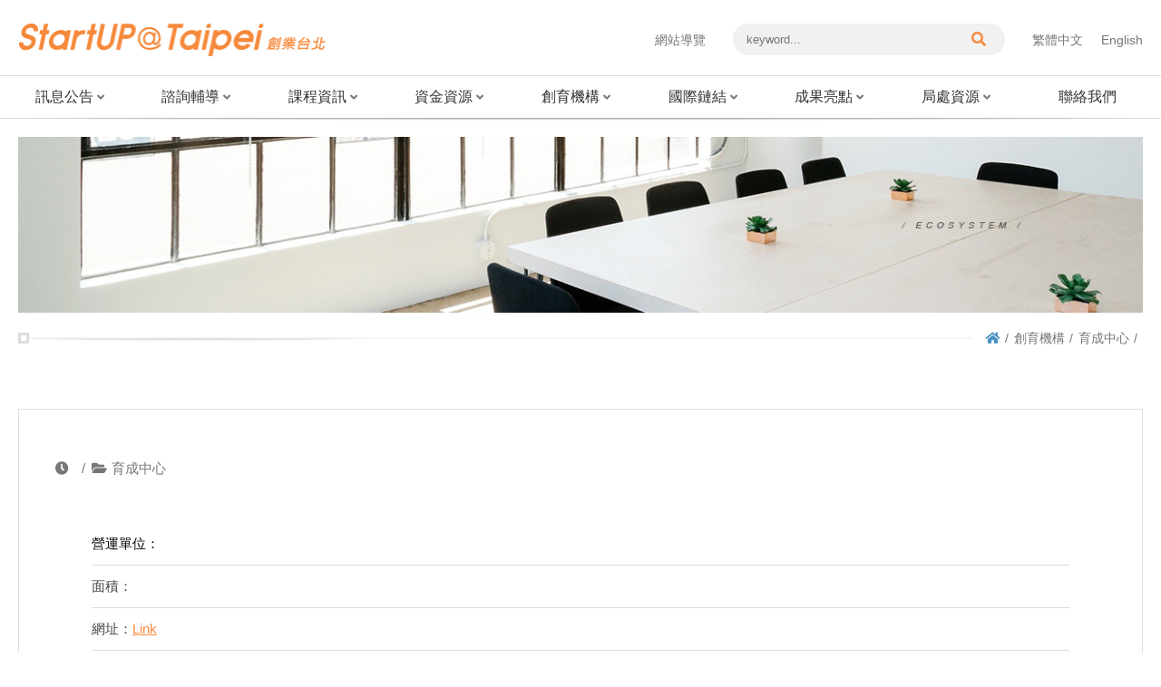

--- FILE ---
content_type: text/html; charset=utf-8
request_url: https://www.startup.taipei/index.php?action=space_detail&id=149
body_size: 21627
content:
<!DOCTYPE html>
<html lang="zh-Hant">

<head>
	<meta charset="UTF-8" />
	<meta http-equiv="X-UA-Compatible" content="IE=edge" />
	<meta name="viewport" content="width=device-width,initial-scale=1,minimum-scale=1.0,maximum-scale=1.0,user-scalable=no" />
	<title>育成中心 - Startup@Taipei創業台北</title>
	<meta name="keywords" content="創業,創業台北,創業資源,臺北市,台北創業" />
	<meta name="description" content="提供創業相關政策與資源" />
	<meta name="author" content="馬路科技 | 台北 |  台南 | 網頁設計 | 網站設計 | 網頁製作" />
	<meta name="copyright" content="台北 | 台南 | 馬路網頁設計公司 (C)1996-2020" />
	<!-- og -->
	<meta property="og:title" content="育成中心 - Startup@Taipei創業台北" />
	<meta property="og:description" content="提供創業相關政策與資源" />
	<meta property="og:site_name" content="Startup@Taipei創業台北" />
	<meta property="og:url" content="https://startup.taipei/index.php?action=space_detail&id=149" />
	<meta property="og:type" content="article" />
	<meta property="og:image" content="images/newsImg-1.jpg" />
	<!-- Global site tag (gtag.js) - Google Analytics -->
	<script async src="https://www.googletagmanager.com/gtag/js?id=UA-155152396-1"></script>
	<script>
		window.dataLayer = window.dataLayer || [];

		function gtag() {
			dataLayer.push(arguments);
		}
		gtag('js', new Date());
		gtag('config', 'UA-155152396-1', {
			cookie_flags: 'SameSite=None;Secure'
		});
	</script>
	<!-- Global site tag (gtag.js) - Google Analytics -->
	<!-- <script async src="https://www.googletagmanager.com/gtag/js?id=UA-155152396-1"></script>
<script>
  window.dataLayer = window.dataLayer || [];
  function gtag(){dataLayer.push(arguments);}
  gtag('js', new Date());
  gtag('config', 'UA-155152396-1');
</script> -->
	<script src="js/jquery-3.6.0.min.js"></script>
	<script src="js/main.js"></script>
	<link href="images/favicon.ico" rel="shortcut icon" />
	<link href="css/style.css" rel="stylesheet" />
			<link rel="stylesheet" type="text/css" href="https://cdn.jsdelivr.net/npm/@accessible360/accessible-slick@1.0.1/slick/slick.min.css">
		<link rel="stylesheet" type="text/css" href="https://cdn.jsdelivr.net/npm/@accessible360/accessible-slick@1.0.1/slick/slick-theme.min.css">
		<script type="text/javascript" src="https://cdn.jsdelivr.net/npm/@accessible360/accessible-slick@1.0.1/slick/slick.min.js"></script>
		</head>

<body>
	<header>
		<div class="header">
			<div class="container porBox"><a class="srOnly" id="toMain" href="#mainContent" title="跳到主要內容">跳到主要內容</a>
				<a class="srOnly" id="accU" accesskey="U" href="#accU" title="上方功能區塊">:::</a>
				<div class="top"><a class="logo" href="index.php" title="Startup@Taipei創業台北">
						<h1 class="hide">Startup@Taipei創業台北</h1><img src="images/logo.png" alt="" aria-hidden="true" />
					</a>
					<div class="rightSec">
						<div class="sitemap"><a href="index.php?action=sitemap" title="網站導覽">網站導覽</a></div>
						<form class="keywordForm" method="GET" action="https://www.google.com/search" target="_blank" onsubmit="if (this.q.value=='') {this.q.focus();return false;}">
							<input type="hidden" name="ie" value="UTF-8" />
							<input type="hidden" name="oe" value="UTF-8" />
							<input type="hidden" name="hl" value="zh-tw" />
							<input type="hidden" name="domains" value="https://startup.taipei/" />
							<input type="hidden" name="sitesearch" value="https://startup.taipei/" />
							<label class="hide" for="keyword">關鍵字搜尋</label>
							<input id="keyword" type="text" name="q" placeholder="keyword..." />
							<button type="submit" title="關鍵字搜尋按鈕"><i class="fas fa-search"></i><span class="hide">搜尋</span></button>
						</form>
						<div class="langSec">
							<p class="hide" id="langChange" tabindex="-1">語系</p>
							<ul class="language" aria-labelledby="langChange">
								<li><a href="index.php" title="繁體中文">繁體中文</a></li>
								<li><a href="index_en.php" title="English">English</a></li>
							</ul>
						</div>
					</div>
				</div>
			</div>
			<div class="container wideMenu">
				<div class="container porBox">
					<div class="mainMenuRow"><a class="home" href="index.php" title="首頁"><i class="fas fa-home"></i><span class="hide">首頁</span></a>
						<nav><a class="mbMenuBtn" href="javascript:;" title="主要選單"><i class="fas fa-bars"></i><span>主要選單</span></a>
							<ul class="mainMenu">
								<li><a class="hasChild" id="menuNews" href="javascript:;" title="訊息公告">訊息公告<i class="fas fa-angle-down"></i></a>
									<ul class="subMenu" aria-labelledby="menuNews">
										<li><a href="index.php?action=news&typeid=1" title="最新消息">
												<p>最新消息</p>
											</a></li>
										<li><a href="index.php?action=news&typeid=2" title="活動訊息">
												<p>活動訊息</p>
											</a></li>
																																<li><a href="https://www.startup.taipei/index.php?action=news&typeid=1&cid=51" title="永續臺北好企機資訊(另開新視窗)" target="_blank">
														<p>永續臺北好企機資訊</p>
													</a></li>
																													</ul>
								</li>
								<li><a class="hasChild" id="menuAsk" href="javascript:;" title="諮詢輔導">諮詢輔導<i class="fas fa-angle-down"></i></a>
									<ul class="subMenu" aria-labelledby="menuAsk">
																																		<li><a href="index.php?action=window&id=1" title="諮詢窗口">
														<p>諮詢窗口</p>
													</a></li>
																																			<li><a href="index.php?action=serviceList" title="創業門診">
															<p>創業門診</p>
														</a></li>
																								<li><a href="index.php?action=window&id=6" title="臺北市潛力新創陪伴式輔導">
														<p>臺北市潛力新創陪伴式輔導</p>
													</a></li>
																																		<li><a href="index.php?action=window&id=14" title="顧問群">
														<p>顧問群</p>
													</a></li>
																																							</ul>
								</li>
																<li id="course"><a class="hasChild" id="menuCourse" href="javascript:;" title="課程資訊">課程資訊<i class="fas fa-angle-down"></i></a>
									<ul class="subMenu" aria-labelledby="menuCourse">
																						<li><a href="index.php?action=course&cid=76" title="創業入門課程">
														<p>創業入門課程</p>
													</a></li>
																						<li><a href="index.php?action=course&cid=77" title="創業進階課程">
														<p>創業進階課程</p>
													</a></li>
																																<li id="en"><a href="https://www.smelearning.org.tw/" title="中小企業網路大學校(另開新視窗)" target="_blank">
														<p>中小企業網路大學校</p>
													</a></li>
																														<!--li><a href="index.php?action=links" title="(課程)友站連結">(課程)友站連結</a></li-->
									</ul>
								</li>
								<li><a class="hasChild" id="menuCol" href="javascript:;" title="資金資源">資金資源<i class="fas fa-angle-down"></i></a>
									<ul class="subMenu" aria-labelledby="menuCol">
																						<li><a href="index.php?action=collection&id=3" title="創櫃板推薦">
														<p>創櫃板推薦</p>
													</a></li>
																																<li id="en"><a href="https://www.industry-incentive.taipei/" title="獎勵補助(另開新視窗)" target="_blank">
														<p>獎勵補助</p>
													</a></li>
																						<li id="en"><a href="https://easyloan.taipei/" title="融資貸款(另開新視窗)" target="_blank">
														<p>融資貸款</p>
													</a></li>
																						<li id="en"><a href="https://doed.gov.taipei/Content_List.aspx?n=239D3C19BEA8E81D" title="社企融資(另開新視窗)" target="_blank">
														<p>社企融資</p>
													</a></li>
																						<li id="en"><a href="https://www.spp.org.tw/spp/" title="新創採購(另開新視窗)" target="_blank">
														<p>新創採購</p>
													</a></li>
																														<!--li><a href="https://www.industry-incentive.taipei/" title="產業發展獎勵補助計畫(另開視窗)" target="_blank">產業發展獎勵補助計畫</a></li>
						  <li><a href="index.php?action=links" title="(資金)友站連結">(資金)友站連結</a></li-->
									</ul>
								</li>
								<li><a class="hasChild" id="menuSpace" href="javascript:;" title="創育機構">創育機構<i class="fas fa-angle-down"></i></a>
									<ul class="subMenu" aria-labelledby="menuSpace">
																						<li><a href="index.php?action=space&cid=68" title="市府創業基地">
														<p>市府創業基地</p>
													</a></li>
																						<li><a href="index.php?action=space&cid=12" title="育成中心">
														<p>育成中心</p>
													</a></li>
																						<li><a href="index.php?action=space&cid=11" title="共同空間">
														<p>共同空間</p>
													</a></li>
																						<li><a href="index.php?action=space&cid=13" title="自造者空間">
														<p>自造者空間</p>
													</a></li>
																						<li><a href="index.php?action=space&cid=29" title="加速器">
														<p>加速器</p>
													</a></li>
																																								<!--li><a href="https://www.spp.org.tw/spp/" title="新創採購(中小企業處)(另開視窗)" target="_blank">新創採購(中小企業處)</a></li>
						  <li><a href="index.php?action=links" title="投資機構">投資機構</a></li-->
									</ul>
								</li>
								<li><a class="hasChild" id="menuLinks" href="javascript:;" title="國際鏈結">國際鏈結<i class="fas fa-angle-down"></i></a>
									<ul class="subMenu" aria-labelledby="menuLinks">
										<!--<li><a href="index.php?action=media&cid=8" title="臺北國際創業節">
												<p>臺北國際創業節</p>
											</a></li>-->
																						<li><a href="index.php?action=nationPlan&id=15" title="臺北市「創業家護照(Global Pass)」">
														<p>臺北市「創業家護照(Global Pass)」</p>
													</a></li>
																						<li><a href="index.php?action=nationPlan&id=16" title="StartSphere Taipei 台北創新創業總匯">
														<p>StartSphere Taipei 台北創新創業總匯</p>
													</a></li>
																				<!--<li><a href="index.php?action=nation" title="國際消息"><p>國際消息</p></a></li>-->
																						<li id="en"><a href="https://www.facebook.com/TaipeiEntrepreneurs" title="Taipei Entrepreneurs Hub(另開新視窗)" target="_blank">
														<p>Taipei Entrepreneurs Hub</p>
													</a></li>
																						<li id="en"><a href="https://invest.taipei/" title="ITO臺北市投資服務辦公室(另開新視窗)" target="_blank">
														<p>ITO臺北市投資服務辦公室</p>
													</a></li>
																														<!--li><a href="#" title="臺北國際創業節">臺北國際創業節</a></li>
										<li><a href="https://sme.moeasmea.gov.tw/startup/modules/new_southbound/" title="新南向專區(中小企業處)(另開視窗)" target="_blank">新南向專區(中小企業處)</a></li-->
									</ul>
								</li>
																<li id="highlight"><a class="hasChild" id="menuMedia" href="javascript:;" title="成果亮點">成果亮點<i class="fas fa-angle-down"></i></a>
									<ul class="subMenu" aria-labelledby="menuMedia">
																						<li><a href="index.php?action=media&cid=1" title="影音專區">
														<p>影音專區</p>
													</a></li>
																						<li><a href="index.php?action=media&cid=9" title="新創企業資訊區">
														<p>新創企業資訊區</p>
													</a></li>
																						<li><a href="index.php?action=media&cid=17" title="中小企業ESG轉型輔導">
														<p>中小企業ESG轉型輔導</p>
													</a></li>
																																<li id="en"><a href="https://www.startup.taipei/index.php?action=news_detail&typeid=1&id=858" title="永續臺北好企機亮點(另開新視窗)" target="_blank">
														<p>永續臺北好企機亮點</p>
													</a></li>
																						<li id="en"><a href="https://www.startup.taipei/upload/files/StartupTaipei_2025ZH.pdf" title="創業台北手冊(PDF檔）(另開新視窗)" target="_blank">
														<p>創業台北手冊(PDF檔）</p>
													</a></li>
																														<!--li><a href="http://www.ieorc.gov.taipei/" title="創新創業戰研中心(另開視窗)" target="_blank">創新創業戰研中心</a></li-->
									</ul>
								</li>
																<!-- <li id="Product"><a class="hasChild" id="menuProduct" href="javascript:;" title="新創產品">新創產品<i class="fas fa-angle-down"></i></a>
									<ul class="subMenu" aria-labelledby="menuProduct">
									<li><a href="index.php?action=media&tag=醫療" title="醫療"><p>醫療</p></a></li>
									<li><a href="index.php?action=media&tag=零接觸" title="零接觸"><p>零接觸</p></a></li>
									<li><a href="index.php?action=media&tag=AI" title="AI"><p>AI</p></a></li>
									<li><a href="index.php?action=media&tag=防疫生活" title="防疫生活"><p>防疫生活</p></a></li>
									</ul>
								</li> -->
								<!-- <li><a href="index.php?action=qa" title="FAQ">FAQ</a></li> -->
																<li id="ELinks">
									<a class="hasChild" id="menuELinks" href="javascript:;" title="局處資源">局處資源<i class="fas fa-angle-down"></i></a>
									<ul class="subMenu" aria-labelledby="menuELinks">
										<li><a href="index.php?action=news_detail&typeid=1&id=1393" title="產業發展局">
												<p>產業發展局</p>
											</a></li>
										<li><a href="index.php?action=news_detail&typeid=1&id=1400" title="青年局">
												<p>青年局</p>
											</a></li>
										<li><a href="index.php?action=news_detail&typeid=1&id=1394" title="勞動局">
												<p>勞動局</p>
											</a></li>
										<li><a href="index.php?action=news_detail&typeid=1&id=1396" title="文化局">
												<p>文化局</p>
											</a></li>
										<li><a href="index.php?action=news_detail&typeid=1&id=1398" title="社會局">
												<p>社會局</p>
											</a></li>
										<li><a href="index.php?action=news_detail&typeid=1&id=1399" title="原住民族事務委員會">
												<p>原住民族事務委員會</p>
											</a></li>
										<li><a href="index.php?action=news_detail&typeid=1&id=1395" title="公務人員訓練處">
												<p>公務人員訓練處</p>
											</a></li>
									</ul>
								</li>
								<li><a href="index.php?action=contact" title="聯絡我們">聯絡我們</a></li>
								<!--<li><a href="index.php?action=question" title="問卷表單">問卷表單</a></li>-->
							</ul>
						</nav>
					</div>
				</div>
			</div>
		</div>
	</header>
	<main><a class="srOnly" id="accC" accesskey="C" href="#accC" title="主要內容區">:::</a><div id="mainContent">
  <div class="container page">
    <div class="pageHead">
      <div class="pageBanner"><img src="https://startup.taipei/upload/2019/11/20191116154939188.jpg" alt="ecosystem"></div>
      <div class="breadcrumb">
        <div class="square"></div>
        <ul>
          <li><a class="home" href="index.php" title="回首頁"><i class="fas fa-home"></i><span class="hide">回首頁</span></a></li>
          <li><a href="/index.php?action=space" title="創育機構">創育機構</a></li>
          <li><a href="/index.php?action=space&cid=" title="育成中心">育成中心</a></li>
          <li></li>
        </ul>
      </div>
    </div>
    <div class="contentHead">
      <h2> <span></span></h2>
      <!--p class="en">Common Space</p-->
    </div>
    <div class="contentDetail">
      <div class="normalHead">
        <h3></h3>
        <div class="infos">
          <div class="info">
            <p class="infoName"><i class="fas fa-clock"></i></p>
            <p class="infoData"></p>
          </div>
          <div class="info">
            <p class="infoName"><i class="fas fa-folder-open"></i>育成中心</p>
          </div>
        </div>
      </div>
      <div class="dl_spaceTop">
                <div class="spaceInfo">
          <p class="title">營運單位：</p>
          <p class="info"><span>面積：</span></p>
          <p class="info url-d"><span>網址：</span><a href="" title="(另開新視窗)" target="_blank">Link</a></p>
          <p class="info tel-d"><span>電話：</span></p>
          <p class="info email-d"><span>信箱：</span></p>
          <p class="info"><span>地址：</span></p>
        </div>
      </div>
      <div class="dl_spaceBottom">
        <!--<div class="dl_spaceSec">
                <div class="dl_spaceTitle">
                  <i class="fas fa-chevron-circle-right"></i>
                  <p>服務項目</p>
                </div>
                <div class="dl_spaceData">
                  <ul>
                                      </ul>
                </div>
              </div>
              <div class="dl_spaceSec">
                <div class="dl_spaceTitle">
                  <i class="fas fa-chevron-circle-right"></i>
                  <p>設備 / 設施</p>
                </div>
                <div class="dl_spaceData">
                  <ul>
                                      </ul>
                </div>
              </div>-->
        <div class="dl_spaceSec">
          <div class="dl_spaceTitle">
            <i class="fas fa-chevron-circle-right"></i>
            <p>介紹</p>
          </div>
          <div class="dl_spaceData">
            <div class="unreset">
                          </div>
          </div>
        </div>
      </div>
      <div class="dl_spaceContact">
        <p>本頁面內容為單位提供或創業台北蒐集彙整，如有問題請與我們聯繫</p>
        <!--<p>teso@mail.taipei.gov.tw</p>-->
        <a href="mailto:teso@mail.taipei.gov.tw" class="contact"><i class="fas fa-user-edit"></i>提出修改建議</a>
      </div>
    </div>
    <div class="relatedLinkRow">
            <a class="backList" href="/index.php?action=space" title="backList"><i class="fas fa-bars"></i><span class="hide">backList</span></a>
          </div>
  </div>
</div>
<!-- SCRIPT start-->
<script>
  $('.spaceSlider').slick({
    dots: true,
    infinite: true,
    speed: 300,
    slidesToShow: 1,
    adaptiveHeight: true,
    fade: true,
  });
</script>
<!-- SCRIPT end--></main>
<footer><a class="srOnly" id="accZ" accesskey="Z" href="#accZ" title="頁尾功能區">:::</a>
	<div class="container">
		<div class="top">
			<div class="leftSec"><a class="logo" href="index.php" title="Startup@Taipei創業台北"><img src="images/logo.png" alt="" aria-hidden="true" /><p class="hide">創業台北</p></a>
				<div class="infoRow">
					<div class="content">
						<p class="info"> <span>電話：</span>1999 #1431或 6498 ( 外縣市請撥02-2720-8889 )</p>
						<p class="info"> <span>地址：</span>11008 臺北市信義區市府路1號</p>
						<p class="info"> <span>電子郵件：</span>teso@gov.taipei</p>
					</div>
					<div class="outLinks">
						<a href="https://accessibility.moda.gov.tw/Applications/Detail?category=20250903155519" target="_blank" title="無障礙網站(另開新視窗)"><img src="images/acc-sign.png" border="0" width="88" height="31" alt="通過A無障礙網頁檢測"></a>
						<a href="https://www.gov.tw/" target="_blank" title="我的E政府(另開新視窗)"><img src="images/egov.gif" alt="我的E政府 Logo"></a>
						<a href="https://www.gov.taipei" target="_blank" title="臺北市政府(另開新視窗)"><img src="images/taipeilogo.png" alt="臺北市政府 Logo"></a>
					</div>
				</div>
				<div class="socialRow">
					<a class="socialIcon" href="https://www.facebook.com/StartUPTaipei/" target="_blank" title="FB連結(另開視窗)">
						<img src="images/icon-footer-fb.png" alt="FB icon" aria-hidden="true" />
						<img src="images/icon-footer-fb-hover.png" alt="FB icon" aria-hidden="true" />
					</a>
				</div>
			</div>
		</div>
	</div>
	<div class="bottom">
		<div class="container">
			<div class="leftSec">
				<div class="link">
					<a href="index.php?action=news_detail&typeid=1&id=90" title="網站資料開放宣告">網站資料開放宣告</a>
					<span> | </span>
					<a href="index.php?action=news_detail&typeid=1&id=92" title="隱私權及資訊安全政策">隱私權及資訊安全政策</a>
				</div>
				<p class="right">版權所有 © 2020 <a href="https://www.doed.gov.taipei/" target="_blank" title="(另開新視窗)">臺北市政府產業發展局</a> All Rights Reserved.</p>
				<p class="designed">Designed by iware<a href="https://www.iware.com.tw/" target="_blank" title="網頁設計公司:馬亞科技(另開新視窗)"><b>網頁設計</b></a></p>
			</div>
			<div class="rightSec">
				<p class="updateDate">更新日期：2026-01-15</p>
				<p class="viewer">瀏覽人數：2,842,621</p>
			</div>
		</div>
	</div>
</footer>
</body>

</html>